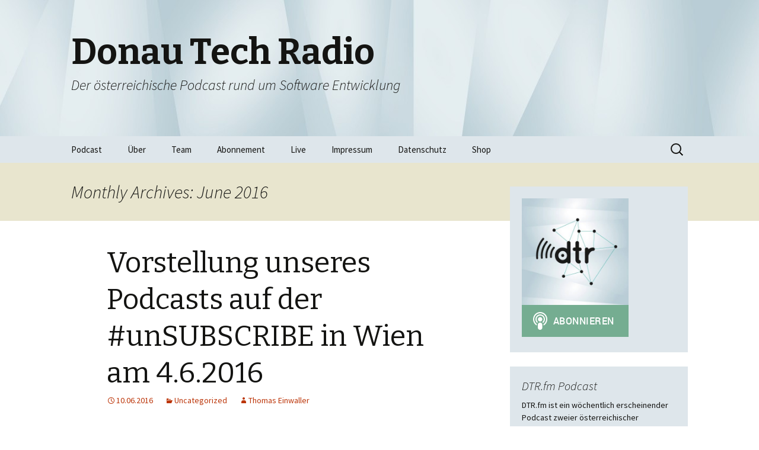

--- FILE ---
content_type: text/html; charset=UTF-8
request_url: https://dtr.fm/2016/06/
body_size: 10798
content:
<!DOCTYPE html>
<!--[if IE 7]>
<html class="ie ie7" lang="en-US">
<![endif]-->
<!--[if IE 8]>
<html class="ie ie8" lang="en-US">
<![endif]-->
<!--[if !(IE 7) & !(IE 8)]><!-->
<html lang="en-US">
<!--<![endif]-->
<head>
	<meta charset="UTF-8">
	<meta name="viewport" content="width=device-width">
	<title>June | 2016 | Donau Tech Radio</title>
	<link rel="profile" href="http://gmpg.org/xfn/11">
	<link rel="pingback" href="https://dtr.fm/xmlrpc.php">
	<!--[if lt IE 9]>
	<script src="https://dtr.fm/wp-content/themes/twentythirteen/js/html5.js"></script>
	<![endif]-->
	<meta name='robots' content='max-image-preview:large' />
<link rel='dns-prefetch' href='//fonts.googleapis.com' />
<link href='https://fonts.gstatic.com' crossorigin rel='preconnect' />
<link rel="alternate" type="application/rss+xml" title="Donau Tech Radio &raquo; Feed" href="https://dtr.fm/feed/" />
<link rel="alternate" type="application/rss+xml" title="Donau Tech Radio &raquo; Comments Feed" href="https://dtr.fm/comments/feed/" />

<link rel="alternate" type="application/rss+xml" title="Podcast Feed: Donau Tech Radio - DTR (m4a)" href="https://dtr.fm/feed/m4a/" />
<link rel="alternate" type="application/rss+xml" title="Podcast Feed: Donau Tech Radio - DTR (mp3)" href="https://dtr.fm/feed/mp3/" />
<style id='wp-img-auto-sizes-contain-inline-css' type='text/css'>
img:is([sizes=auto i],[sizes^="auto," i]){contain-intrinsic-size:3000px 1500px}
/*# sourceURL=wp-img-auto-sizes-contain-inline-css */
</style>
<link rel='stylesheet' id='podlove-frontend-css-css' href='https://dtr.fm/wp-content/plugins/podlove-podcasting-plugin-for-wordpress/css/frontend.css?ver=1.0' type='text/css' media='all' />
<link rel='stylesheet' id='podlove-admin-font-css' href='https://dtr.fm/wp-content/plugins/podlove-podcasting-plugin-for-wordpress/css/admin-font.css?ver=4.3.1' type='text/css' media='all' />
<style id='wp-emoji-styles-inline-css' type='text/css'>

	img.wp-smiley, img.emoji {
		display: inline !important;
		border: none !important;
		box-shadow: none !important;
		height: 1em !important;
		width: 1em !important;
		margin: 0 0.07em !important;
		vertical-align: -0.1em !important;
		background: none !important;
		padding: 0 !important;
	}
/*# sourceURL=wp-emoji-styles-inline-css */
</style>
<style id='wp-block-library-inline-css' type='text/css'>
:root{--wp-block-synced-color:#7a00df;--wp-block-synced-color--rgb:122,0,223;--wp-bound-block-color:var(--wp-block-synced-color);--wp-editor-canvas-background:#ddd;--wp-admin-theme-color:#007cba;--wp-admin-theme-color--rgb:0,124,186;--wp-admin-theme-color-darker-10:#006ba1;--wp-admin-theme-color-darker-10--rgb:0,107,160.5;--wp-admin-theme-color-darker-20:#005a87;--wp-admin-theme-color-darker-20--rgb:0,90,135;--wp-admin-border-width-focus:2px}@media (min-resolution:192dpi){:root{--wp-admin-border-width-focus:1.5px}}.wp-element-button{cursor:pointer}:root .has-very-light-gray-background-color{background-color:#eee}:root .has-very-dark-gray-background-color{background-color:#313131}:root .has-very-light-gray-color{color:#eee}:root .has-very-dark-gray-color{color:#313131}:root .has-vivid-green-cyan-to-vivid-cyan-blue-gradient-background{background:linear-gradient(135deg,#00d084,#0693e3)}:root .has-purple-crush-gradient-background{background:linear-gradient(135deg,#34e2e4,#4721fb 50%,#ab1dfe)}:root .has-hazy-dawn-gradient-background{background:linear-gradient(135deg,#faaca8,#dad0ec)}:root .has-subdued-olive-gradient-background{background:linear-gradient(135deg,#fafae1,#67a671)}:root .has-atomic-cream-gradient-background{background:linear-gradient(135deg,#fdd79a,#004a59)}:root .has-nightshade-gradient-background{background:linear-gradient(135deg,#330968,#31cdcf)}:root .has-midnight-gradient-background{background:linear-gradient(135deg,#020381,#2874fc)}:root{--wp--preset--font-size--normal:16px;--wp--preset--font-size--huge:42px}.has-regular-font-size{font-size:1em}.has-larger-font-size{font-size:2.625em}.has-normal-font-size{font-size:var(--wp--preset--font-size--normal)}.has-huge-font-size{font-size:var(--wp--preset--font-size--huge)}.has-text-align-center{text-align:center}.has-text-align-left{text-align:left}.has-text-align-right{text-align:right}.has-fit-text{white-space:nowrap!important}#end-resizable-editor-section{display:none}.aligncenter{clear:both}.items-justified-left{justify-content:flex-start}.items-justified-center{justify-content:center}.items-justified-right{justify-content:flex-end}.items-justified-space-between{justify-content:space-between}.screen-reader-text{border:0;clip-path:inset(50%);height:1px;margin:-1px;overflow:hidden;padding:0;position:absolute;width:1px;word-wrap:normal!important}.screen-reader-text:focus{background-color:#ddd;clip-path:none;color:#444;display:block;font-size:1em;height:auto;left:5px;line-height:normal;padding:15px 23px 14px;text-decoration:none;top:5px;width:auto;z-index:100000}html :where(.has-border-color){border-style:solid}html :where([style*=border-top-color]){border-top-style:solid}html :where([style*=border-right-color]){border-right-style:solid}html :where([style*=border-bottom-color]){border-bottom-style:solid}html :where([style*=border-left-color]){border-left-style:solid}html :where([style*=border-width]){border-style:solid}html :where([style*=border-top-width]){border-top-style:solid}html :where([style*=border-right-width]){border-right-style:solid}html :where([style*=border-bottom-width]){border-bottom-style:solid}html :where([style*=border-left-width]){border-left-style:solid}html :where(img[class*=wp-image-]){height:auto;max-width:100%}:where(figure){margin:0 0 1em}html :where(.is-position-sticky){--wp-admin--admin-bar--position-offset:var(--wp-admin--admin-bar--height,0px)}@media screen and (max-width:600px){html :where(.is-position-sticky){--wp-admin--admin-bar--position-offset:0px}}

/*# sourceURL=wp-block-library-inline-css */
</style><style id='global-styles-inline-css' type='text/css'>
:root{--wp--preset--aspect-ratio--square: 1;--wp--preset--aspect-ratio--4-3: 4/3;--wp--preset--aspect-ratio--3-4: 3/4;--wp--preset--aspect-ratio--3-2: 3/2;--wp--preset--aspect-ratio--2-3: 2/3;--wp--preset--aspect-ratio--16-9: 16/9;--wp--preset--aspect-ratio--9-16: 9/16;--wp--preset--color--black: #000000;--wp--preset--color--cyan-bluish-gray: #abb8c3;--wp--preset--color--white: #fff;--wp--preset--color--pale-pink: #f78da7;--wp--preset--color--vivid-red: #cf2e2e;--wp--preset--color--luminous-vivid-orange: #ff6900;--wp--preset--color--luminous-vivid-amber: #fcb900;--wp--preset--color--light-green-cyan: #7bdcb5;--wp--preset--color--vivid-green-cyan: #00d084;--wp--preset--color--pale-cyan-blue: #8ed1fc;--wp--preset--color--vivid-cyan-blue: #0693e3;--wp--preset--color--vivid-purple: #9b51e0;--wp--preset--color--dark-gray: #141412;--wp--preset--color--red: #bc360a;--wp--preset--color--medium-orange: #db572f;--wp--preset--color--light-orange: #ea9629;--wp--preset--color--yellow: #fbca3c;--wp--preset--color--dark-brown: #220e10;--wp--preset--color--medium-brown: #722d19;--wp--preset--color--light-brown: #eadaa6;--wp--preset--color--beige: #e8e5ce;--wp--preset--color--off-white: #f7f5e7;--wp--preset--gradient--vivid-cyan-blue-to-vivid-purple: linear-gradient(135deg,rgb(6,147,227) 0%,rgb(155,81,224) 100%);--wp--preset--gradient--light-green-cyan-to-vivid-green-cyan: linear-gradient(135deg,rgb(122,220,180) 0%,rgb(0,208,130) 100%);--wp--preset--gradient--luminous-vivid-amber-to-luminous-vivid-orange: linear-gradient(135deg,rgb(252,185,0) 0%,rgb(255,105,0) 100%);--wp--preset--gradient--luminous-vivid-orange-to-vivid-red: linear-gradient(135deg,rgb(255,105,0) 0%,rgb(207,46,46) 100%);--wp--preset--gradient--very-light-gray-to-cyan-bluish-gray: linear-gradient(135deg,rgb(238,238,238) 0%,rgb(169,184,195) 100%);--wp--preset--gradient--cool-to-warm-spectrum: linear-gradient(135deg,rgb(74,234,220) 0%,rgb(151,120,209) 20%,rgb(207,42,186) 40%,rgb(238,44,130) 60%,rgb(251,105,98) 80%,rgb(254,248,76) 100%);--wp--preset--gradient--blush-light-purple: linear-gradient(135deg,rgb(255,206,236) 0%,rgb(152,150,240) 100%);--wp--preset--gradient--blush-bordeaux: linear-gradient(135deg,rgb(254,205,165) 0%,rgb(254,45,45) 50%,rgb(107,0,62) 100%);--wp--preset--gradient--luminous-dusk: linear-gradient(135deg,rgb(255,203,112) 0%,rgb(199,81,192) 50%,rgb(65,88,208) 100%);--wp--preset--gradient--pale-ocean: linear-gradient(135deg,rgb(255,245,203) 0%,rgb(182,227,212) 50%,rgb(51,167,181) 100%);--wp--preset--gradient--electric-grass: linear-gradient(135deg,rgb(202,248,128) 0%,rgb(113,206,126) 100%);--wp--preset--gradient--midnight: linear-gradient(135deg,rgb(2,3,129) 0%,rgb(40,116,252) 100%);--wp--preset--font-size--small: 13px;--wp--preset--font-size--medium: 20px;--wp--preset--font-size--large: 36px;--wp--preset--font-size--x-large: 42px;--wp--preset--spacing--20: 0.44rem;--wp--preset--spacing--30: 0.67rem;--wp--preset--spacing--40: 1rem;--wp--preset--spacing--50: 1.5rem;--wp--preset--spacing--60: 2.25rem;--wp--preset--spacing--70: 3.38rem;--wp--preset--spacing--80: 5.06rem;--wp--preset--shadow--natural: 6px 6px 9px rgba(0, 0, 0, 0.2);--wp--preset--shadow--deep: 12px 12px 50px rgba(0, 0, 0, 0.4);--wp--preset--shadow--sharp: 6px 6px 0px rgba(0, 0, 0, 0.2);--wp--preset--shadow--outlined: 6px 6px 0px -3px rgb(255, 255, 255), 6px 6px rgb(0, 0, 0);--wp--preset--shadow--crisp: 6px 6px 0px rgb(0, 0, 0);}:where(.is-layout-flex){gap: 0.5em;}:where(.is-layout-grid){gap: 0.5em;}body .is-layout-flex{display: flex;}.is-layout-flex{flex-wrap: wrap;align-items: center;}.is-layout-flex > :is(*, div){margin: 0;}body .is-layout-grid{display: grid;}.is-layout-grid > :is(*, div){margin: 0;}:where(.wp-block-columns.is-layout-flex){gap: 2em;}:where(.wp-block-columns.is-layout-grid){gap: 2em;}:where(.wp-block-post-template.is-layout-flex){gap: 1.25em;}:where(.wp-block-post-template.is-layout-grid){gap: 1.25em;}.has-black-color{color: var(--wp--preset--color--black) !important;}.has-cyan-bluish-gray-color{color: var(--wp--preset--color--cyan-bluish-gray) !important;}.has-white-color{color: var(--wp--preset--color--white) !important;}.has-pale-pink-color{color: var(--wp--preset--color--pale-pink) !important;}.has-vivid-red-color{color: var(--wp--preset--color--vivid-red) !important;}.has-luminous-vivid-orange-color{color: var(--wp--preset--color--luminous-vivid-orange) !important;}.has-luminous-vivid-amber-color{color: var(--wp--preset--color--luminous-vivid-amber) !important;}.has-light-green-cyan-color{color: var(--wp--preset--color--light-green-cyan) !important;}.has-vivid-green-cyan-color{color: var(--wp--preset--color--vivid-green-cyan) !important;}.has-pale-cyan-blue-color{color: var(--wp--preset--color--pale-cyan-blue) !important;}.has-vivid-cyan-blue-color{color: var(--wp--preset--color--vivid-cyan-blue) !important;}.has-vivid-purple-color{color: var(--wp--preset--color--vivid-purple) !important;}.has-black-background-color{background-color: var(--wp--preset--color--black) !important;}.has-cyan-bluish-gray-background-color{background-color: var(--wp--preset--color--cyan-bluish-gray) !important;}.has-white-background-color{background-color: var(--wp--preset--color--white) !important;}.has-pale-pink-background-color{background-color: var(--wp--preset--color--pale-pink) !important;}.has-vivid-red-background-color{background-color: var(--wp--preset--color--vivid-red) !important;}.has-luminous-vivid-orange-background-color{background-color: var(--wp--preset--color--luminous-vivid-orange) !important;}.has-luminous-vivid-amber-background-color{background-color: var(--wp--preset--color--luminous-vivid-amber) !important;}.has-light-green-cyan-background-color{background-color: var(--wp--preset--color--light-green-cyan) !important;}.has-vivid-green-cyan-background-color{background-color: var(--wp--preset--color--vivid-green-cyan) !important;}.has-pale-cyan-blue-background-color{background-color: var(--wp--preset--color--pale-cyan-blue) !important;}.has-vivid-cyan-blue-background-color{background-color: var(--wp--preset--color--vivid-cyan-blue) !important;}.has-vivid-purple-background-color{background-color: var(--wp--preset--color--vivid-purple) !important;}.has-black-border-color{border-color: var(--wp--preset--color--black) !important;}.has-cyan-bluish-gray-border-color{border-color: var(--wp--preset--color--cyan-bluish-gray) !important;}.has-white-border-color{border-color: var(--wp--preset--color--white) !important;}.has-pale-pink-border-color{border-color: var(--wp--preset--color--pale-pink) !important;}.has-vivid-red-border-color{border-color: var(--wp--preset--color--vivid-red) !important;}.has-luminous-vivid-orange-border-color{border-color: var(--wp--preset--color--luminous-vivid-orange) !important;}.has-luminous-vivid-amber-border-color{border-color: var(--wp--preset--color--luminous-vivid-amber) !important;}.has-light-green-cyan-border-color{border-color: var(--wp--preset--color--light-green-cyan) !important;}.has-vivid-green-cyan-border-color{border-color: var(--wp--preset--color--vivid-green-cyan) !important;}.has-pale-cyan-blue-border-color{border-color: var(--wp--preset--color--pale-cyan-blue) !important;}.has-vivid-cyan-blue-border-color{border-color: var(--wp--preset--color--vivid-cyan-blue) !important;}.has-vivid-purple-border-color{border-color: var(--wp--preset--color--vivid-purple) !important;}.has-vivid-cyan-blue-to-vivid-purple-gradient-background{background: var(--wp--preset--gradient--vivid-cyan-blue-to-vivid-purple) !important;}.has-light-green-cyan-to-vivid-green-cyan-gradient-background{background: var(--wp--preset--gradient--light-green-cyan-to-vivid-green-cyan) !important;}.has-luminous-vivid-amber-to-luminous-vivid-orange-gradient-background{background: var(--wp--preset--gradient--luminous-vivid-amber-to-luminous-vivid-orange) !important;}.has-luminous-vivid-orange-to-vivid-red-gradient-background{background: var(--wp--preset--gradient--luminous-vivid-orange-to-vivid-red) !important;}.has-very-light-gray-to-cyan-bluish-gray-gradient-background{background: var(--wp--preset--gradient--very-light-gray-to-cyan-bluish-gray) !important;}.has-cool-to-warm-spectrum-gradient-background{background: var(--wp--preset--gradient--cool-to-warm-spectrum) !important;}.has-blush-light-purple-gradient-background{background: var(--wp--preset--gradient--blush-light-purple) !important;}.has-blush-bordeaux-gradient-background{background: var(--wp--preset--gradient--blush-bordeaux) !important;}.has-luminous-dusk-gradient-background{background: var(--wp--preset--gradient--luminous-dusk) !important;}.has-pale-ocean-gradient-background{background: var(--wp--preset--gradient--pale-ocean) !important;}.has-electric-grass-gradient-background{background: var(--wp--preset--gradient--electric-grass) !important;}.has-midnight-gradient-background{background: var(--wp--preset--gradient--midnight) !important;}.has-small-font-size{font-size: var(--wp--preset--font-size--small) !important;}.has-medium-font-size{font-size: var(--wp--preset--font-size--medium) !important;}.has-large-font-size{font-size: var(--wp--preset--font-size--large) !important;}.has-x-large-font-size{font-size: var(--wp--preset--font-size--x-large) !important;}
/*# sourceURL=global-styles-inline-css */
</style>

<style id='classic-theme-styles-inline-css' type='text/css'>
/*! This file is auto-generated */
.wp-block-button__link{color:#fff;background-color:#32373c;border-radius:9999px;box-shadow:none;text-decoration:none;padding:calc(.667em + 2px) calc(1.333em + 2px);font-size:1.125em}.wp-block-file__button{background:#32373c;color:#fff;text-decoration:none}
/*# sourceURL=/wp-includes/css/classic-themes.min.css */
</style>
<link rel='stylesheet' id='twentythirteen-fonts-css' href='https://fonts.googleapis.com/css?family=Source+Sans+Pro%3A300%2C400%2C700%2C300italic%2C400italic%2C700italic%7CBitter%3A400%2C700&#038;subset=latin%2Clatin-ext' type='text/css' media='all' />
<link rel='stylesheet' id='genericons-css' href='https://dtr.fm/wp-content/themes/twentythirteen/genericons/genericons.css?ver=3.0.3' type='text/css' media='all' />
<link rel='stylesheet' id='twentythirteen-style-css' href='https://dtr.fm/wp-content/themes/dtrfm/style.css?ver=2013-07-18' type='text/css' media='all' />
<link rel='stylesheet' id='twentythirteen-block-style-css' href='https://dtr.fm/wp-content/themes/twentythirteen/css/blocks.css?ver=2018-12-30' type='text/css' media='all' />
<script type="text/javascript" src="https://dtr.fm/wp-content/plugins/podlove-web-player/web-player/embed.js?ver=5.9.1" id="podlove-web-player-player-js"></script>
<script type="text/javascript" src="https://dtr.fm/wp-content/plugins/podlove-web-player/js/cache.js?ver=5.9.1" id="podlove-web-player-player-cache-js"></script>
<script type="text/javascript" src="https://dtr.fm/wp-includes/js/jquery/jquery.min.js?ver=3.7.1" id="jquery-core-js"></script>
<script type="text/javascript" src="https://dtr.fm/wp-includes/js/jquery/jquery-migrate.min.js?ver=3.4.1" id="jquery-migrate-js"></script>
<link rel="https://api.w.org/" href="https://dtr.fm/wp-json/" /><link rel="EditURI" type="application/rsd+xml" title="RSD" href="https://dtr.fm/xmlrpc.php?rsd" />
<meta name="generator" content="WordPress 6.9" />
<noscript><img style='display:none;' width='1' height='1' src='/frontends/nsc_gabt/yo.gif'\></noscript><style type="text/css">.recentcomments a{display:inline !important;padding:0 !important;margin:0 !important;}</style>	<style type="text/css" id="twentythirteen-header-css">
		.site-header {
		background: url(https://dtr.fm/wp-content/uploads/2018/06/cropped-header_bg.jpg) no-repeat scroll top;
		background-size: 1600px auto;
	}
	@media (max-width: 767px) {
		.site-header {
			background-size: 768px auto;
		}
	}
	@media (max-width: 359px) {
		.site-header {
			background-size: 360px auto;
		}
	}
			</style>
	</head>

<body class="archive date wp-embed-responsive wp-theme-twentythirteen wp-child-theme-dtrfm sidebar">
		<div id="page" class="hfeed site">
		<header id="masthead" class="site-header" role="banner">
			<a class="home-link" href="https://dtr.fm/" title="Donau Tech Radio" rel="home">
				<h1 class="site-title">Donau Tech Radio</h1>
				<h2 class="site-description">Der österreichische Podcast rund um Software Entwicklung</h2>
			</a>

			<div id="navbar" class="navbar">
				<nav id="site-navigation" class="navigation main-navigation" role="navigation">
					<button class="menu-toggle">Menu</button>
					<a class="screen-reader-text skip-link" href="#content" title="Skip to content">Skip to content</a>
					<div class="menu-menu-1-container"><ul id="primary-menu" class="nav-menu"><li id="menu-item-37" class="menu-item menu-item-type-custom menu-item-object-custom menu-item-home menu-item-37"><a href="https://dtr.fm/">Podcast</a></li>
<li id="menu-item-41" class="menu-item menu-item-type-post_type menu-item-object-page menu-item-41"><a href="https://dtr.fm/wassolldas/">Über</a></li>
<li id="menu-item-36" class="menu-item menu-item-type-post_type menu-item-object-page menu-item-36"><a href="https://dtr.fm/team/">Team</a></li>
<li id="menu-item-142" class="menu-item menu-item-type-post_type menu-item-object-page menu-item-142"><a href="https://dtr.fm/abonnieren/">Abonnement</a></li>
<li id="menu-item-755" class="menu-item menu-item-type-post_type menu-item-object-page menu-item-755"><a href="https://dtr.fm/live/">Live</a></li>
<li id="menu-item-1340" class="menu-item menu-item-type-post_type menu-item-object-page menu-item-1340"><a href="https://dtr.fm/impressum/">Impressum</a></li>
<li id="menu-item-1347" class="menu-item menu-item-type-post_type menu-item-object-page menu-item-privacy-policy menu-item-1347"><a rel="privacy-policy" href="https://dtr.fm/datenschutz/">Datenschutz</a></li>
<li id="menu-item-2277" class="menu-item menu-item-type-custom menu-item-object-custom menu-item-2277"><a href="https://dtrfm.myspreadshop.at/">Shop</a></li>
</ul></div>					<form role="search" method="get" class="search-form" action="https://dtr.fm/">
				<label>
					<span class="screen-reader-text">Search for:</span>
					<input type="search" class="search-field" placeholder="Search &hellip;" value="" name="s" />
				</label>
				<input type="submit" class="search-submit" value="Search" />
			</form>				</nav><!-- #site-navigation -->
			</div><!-- #navbar -->
		</header><!-- #masthead -->

		<div id="main" class="site-main">

	<div id="primary" class="content-area">
		<div id="content" class="site-content" role="main">

					<header class="archive-header">
				<h1 class="archive-title">
				Monthly Archives: June 2016				</h1>
			</header><!-- .archive-header -->

										
<article id="post-738" class="post-738 post type-post status-publish format-standard hentry category-uncategorized">
	<header class="entry-header">
		
				<h1 class="entry-title">
			<a href="https://dtr.fm/vorstellung-unseres-podcasts-auf-der-unsubscribe-in-wien-am-4-6-2016/" rel="bookmark">Vorstellung unseres Podcasts auf der #unSUBSCRIBE in Wien am 4.6.2016</a>
		</h1>
		
		<div class="entry-meta">
			<span class="date"><a href="https://dtr.fm/vorstellung-unseres-podcasts-auf-der-unsubscribe-in-wien-am-4-6-2016/" title="Permalink to Vorstellung unseres Podcasts auf der #unSUBSCRIBE in Wien am 4.6.2016" rel="bookmark"><time class="entry-date" datetime="2016-06-10T09:41:20+01:00">10.06.2016</time></a></span><span class="categories-links"><a href="https://dtr.fm/category/uncategorized/" rel="category tag">Uncategorized</a></span><span class="author vcard"><a class="url fn n" href="https://dtr.fm/author/tom/" title="View all posts by Thomas Einwaller" rel="author">Thomas Einwaller</a></span>					</div><!-- .entry-meta -->
	</header><!-- .entry-header -->

		<div class="entry-content">
		<p>Dieses kurze Video gibt auch einen ganz guten Überblick darüber worum es beim Donau Tech Radio geht:</p>
<p><iframe width="640" height="360" src="https://www.youtube.com/embed/XNbrJDoElZY?rel=0" frameborder="0" allowfullscreen></iframe></p>
	</div><!-- .entry-content -->
	
	<footer class="entry-meta">
					<div class="comments-link">
				<a href="https://dtr.fm/vorstellung-unseres-podcasts-auf-der-unsubscribe-in-wien-am-4-6-2016/#respond"><span class="leave-reply">Leave a comment</span></a>			</div><!-- .comments-link -->
		
			</footer><!-- .entry-meta -->
</article><!-- #post -->
							
<article id="post-728" class="post-728 post type-post status-publish format-standard hentry category-uncategorized">
	<header class="entry-header">
		
				<h1 class="entry-title">
			<a href="https://dtr.fm/donau-tech-radio-neu-entdeckt/" rel="bookmark">Donau Tech Radio neu entdeckt?</a>
		</h1>
		
		<div class="entry-meta">
			<span class="date"><a href="https://dtr.fm/donau-tech-radio-neu-entdeckt/" title="Permalink to Donau Tech Radio neu entdeckt?" rel="bookmark"><time class="entry-date" datetime="2016-06-05T20:59:05+01:00">05.06.2016</time></a></span><span class="categories-links"><a href="https://dtr.fm/category/uncategorized/" rel="category tag">Uncategorized</a></span><span class="author vcard"><a class="url fn n" href="https://dtr.fm/author/tom/" title="View all posts by Thomas Einwaller" rel="author">Thomas Einwaller</a></span>					</div><!-- .entry-meta -->
	</header><!-- .entry-header -->

		<div class="entry-content">
		<p>Nachdem ich uns gestern auf der <a href="http://www.meetup.com/Podcasting-Meetup-Osterreich/events/231101637/">#unSUBSCRIBE</a> vorstellen durfte und wir heute vermehrt mitbekommen dass wir neue Hörer haben, möchte ich kurz ein paar Episoden für Donau-Tech-Radio-Neulinge empfehlen.</p>
<p>Wenn ich lese, dass einige den Podcast von ganz vorne, also von <a href="https://dtr.fm/erste-episode/">Episode 1</a> starten, dann erschreck ich ein bisschen, weil wir damals einfach Qualitätsmässig noch nicht dort waren wo wir heute sind (tontechnisch und inhaltlich). Auf der anderen Seite ehrt und freut es mich natürlich wenn sich Leute die ganzen, bereits erzeugte Episoden reinziehen und sie dadurch wieder einen Mehrwert haben.</p>
<p>Trotzdem möchte ich aber auf jeden Fall jeden bitten, der sich neu mit uns anfreundet, auch gleich mal in eine aktuelle Episode reinzuhören um den Unterschied zu fühlen.</p>
<p>Von den Inhalten her möchte ich gerne ein paar Spezialepisoden hervorheben, bei denen wir zu einem Thema in die Tiefe gegangen sind und die bei den Hörern vom Feedback her auch immer sehr gut angekommen sind:</p>
<ul>
<li><a href="https://dtr.fm/episode-10-android/">Episode 10 – Android</a></li>
<li><a href="https://dtr.fm/episode-15-konsolenhacking/">Episode 15 – Konsolenhacking</a></li>
<li><a href="https://dtr.fm/episode-19-ios-entwicklung/">Episode 19 – iOS Entwicklung</a></li>
<li><a href="https://dtr.fm/episode-43-power-speed/">Episode 43 – power SPEED</a></li>
<li><a href="https://dtr.fm/episode-53-docker/">Episode 53 – Docker</a></li>
<li><a href="https://dtr.fm/episode-69-evernote/">Episode 69 – Evernote</a></li>
</ul>
<p>Die Weihnachtsepisoden sind immer etwas persönlicher und geben einen Einblick darüber wo wir herkommen und wer wir sind:</p>
<ul>
<li><a href="https://dtr.fm/episode-12-weihnachtsausgabe/">Episode 12 – Weihnachtsausgabe</a></li>
<li><a href="https://dtr.fm/episode-36-weihnachtsepisode/">Episode 36 – Weihnachtsepisode</a></li>
<li><a href="https://dtr.fm/episode-72-weihnachtsepisode-2015/">Episode 72 – Weihnachtsepisode 2015</a></li>
</ul>
<p>Aber ganz egal wo ihr anfangt, wir freuen uns auf jeden über jeden neuen Hörer!</p>
	</div><!-- .entry-content -->
	
	<footer class="entry-meta">
					<div class="comments-link">
				<a href="https://dtr.fm/donau-tech-radio-neu-entdeckt/#respond"><span class="leave-reply">Leave a comment</span></a>			</div><!-- .comments-link -->
		
			</footer><!-- .entry-meta -->
</article><!-- #post -->
							
<article id="post-720" class="post-720 post type-post status-publish format-standard hentry category-uncategorized">
	<header class="entry-header">
		
				<h1 class="entry-title">
			<a href="https://dtr.fm/slack-einladungen/" rel="bookmark">Slack Einladungen</a>
		</h1>
		
		<div class="entry-meta">
			<span class="date"><a href="https://dtr.fm/slack-einladungen/" title="Permalink to Slack Einladungen" rel="bookmark"><time class="entry-date" datetime="2016-06-02T16:48:37+01:00">02.06.2016</time></a></span><span class="categories-links"><a href="https://dtr.fm/category/uncategorized/" rel="category tag">Uncategorized</a></span><span class="author vcard"><a class="url fn n" href="https://dtr.fm/author/tom/" title="View all posts by Thomas Einwaller" rel="author">Thomas Einwaller</a></span>					</div><!-- .entry-meta -->
	</header><!-- .entry-header -->

		<div class="entry-content">
		<p>Wie bereits angekündigt laden wir unsere Hörer in unsere Slack Community um in Zukunft einen noch direkteren Kommunikationskanal mit euch zu haben. Währen unseren Live Sendungen wird das der beste Kanal sein um mit uns Kontakt aufzunehmen:</p>
<p>Entweder direkt auf <a href="http://slack.dtr.fm">http://slack.dtr.fm</a> gehen oder über den Banner anmelden:</p>
<p><script src="http://slack.dtr.fm/slackin.js?large" async="" defer="defer"></script></p>
	</div><!-- .entry-content -->
	
	<footer class="entry-meta">
					<div class="comments-link">
				<a href="https://dtr.fm/slack-einladungen/#comments">View all 2 comments</a>			</div><!-- .comments-link -->
		
			</footer><!-- .entry-meta -->
</article><!-- #post -->
			
			
		
		</div><!-- #content -->
	</div><!-- #primary -->

	<div id="tertiary" class="sidebar-container" role="complementary">
		<div class="sidebar-inner">
			<div class="widget-area">
				<aside id="podlove_subscribe_button_widget-2" class="widget widget_podlove_subscribe_button_widget">
<script>window.podcastData972f50cb1b53f4 = {"title":"Donau Tech Radio - DTR","subtitle":"Der \u00f6sterreichische Podcast rund um Software Entwicklung","description":"Thomas Einwaller und Andr\u00e9 Steingre\u00df sprechen \u00fcber Software Entwicklung und alles was dazu geh\u00f6rt. DTR besch\u00e4ftigt sich aber auch mit Gadgets, News aus dem Tech-Bereich und allem drumherum.","cover":"https:\/\/dtr.fm\/podlove\/image\/68747470733a2f2f6474722e666d2f77702d636f6e74656e742f75706c6f6164732f323031342f31312f6474722d6c6f676f2d626967312e6a7067\/400\/0\/0\/donau-tech-radio-dtr","feeds":[{"type":"audio","format":"aac","url":"https:\/\/dtr.fm\/feed\/m4a\/","variant":"high","directory-url-itunes":"https:\/\/podcasts.apple.com\/podcast\/id710904862"},{"type":"audio","format":"mp3","url":"https:\/\/dtr.fm\/feed\/mp3\/","variant":"high","directory-url-itunes":"https:\/\/podcasts.apple.com\/podcast\/id710904862"}]};</script>
<script class="podlove-subscribe-button" src="https://cdn.podlove.org/subscribe-button/javascripts/app.js" data-json-data="podcastData972f50cb1b53f4" data-language="de" data-size="big" data-format="cover" data-style="filled" data-color="#75ad91"> </script>
<script>
if (typeof SubscribeButton == 'undefined') {

    document.write(unescape("%3Cscript class=\"podlove-subscribe-button\" src=\"https://dtr.fm/wp-content/plugins/podlove-podcasting-plugin-for-wordpress/lib/modules/subscribe_button/dist/javascripts/app.js\" data-json-data=\"podcastData972f50cb1b53f4\" data-language=\"de\" data-size=\"big\" data-format=\"cover\" data-style=\"filled\" data-color=\"#75ad91\"> %3E%3C/script%3E"));

    // hide uninitialized button
    window.setTimeout(function() {
        iframes = document.querySelectorAll('.podlove-subscribe-button-iframe')
        for (i = 0; i < iframes.length; ++i) {
            if (!iframes[i].style.width && !iframes[i].style.height) {
                iframes[i].style.display = 'none';
            }
        }
    }, 5000);

}
</script></aside><aside id="text-2" class="widget widget_text"><h3 class="widget-title">DTR.fm Podcast</h3>			<div class="textwidget">DTR.fm ist ein wöchentlich erscheinender Podcast zweier österreichischer Entwickler und dreht sich um Software-Entwicklung aber auch allen anderen technischen Themen die die Moderatoren aktuell beschäftigen oder interessant finden.
<br><br>
Email: <a href="mailto:info@dtr.fm">info@dtr.fm</a>
<br><br>
Mit <a href="https://www.twitter.com/tompson/">Thomas Einwaller</a> und <a href="https://www.twitter.com/asteingr/">André Steingreß</a>.
<br><br>
<div style="text-align: left;">
<a href="https://twitter.com/dtrfm" class="twitter-follow-button" data-show-count="true">Follow @dtrfm</a><br>
<script>!function(d,s,id){var js,fjs=d.getElementsByTagName(s)[0],p=/^http:/.test(d.location)?'http':'https';if(!d.getElementById(id)){js=d.createElement(s);js.id=id;js.src=p+'://platform.twitter.com/widgets.js';fjs.parentNode.insertBefore(js,fjs);}}(document, 'script', 'twitter-wjs');</script>

<script>(function(d,s,id){var js,fjs=d.getElementsByTagName(s)[0];if(!d.getElementById(id)){js=d.createElement(s);js.id=id;js.src='//d2zh9g63fcvyrq.cloudfront.net/adn.js';fjs.parentNode.insertBefore(js,fjs);}}(document, 'script', 'adn-button-js'));</script>
</div>
</div>
		</aside><aside id="text-3" class="widget widget_text">			<div class="textwidget"><a href="http://ultraschall.wikigeeks.de/"><img src="https://dtr.fm/wp-content/uploads/2015/01/Ultraschall-Webbanner.png" /></a></div>
		</aside><aside id="search-3" class="widget widget_search"><h3 class="widget-title">Suche auf DTR.fm</h3><form role="search" method="get" class="search-form" action="https://dtr.fm/">
				<label>
					<span class="screen-reader-text">Search for:</span>
					<input type="search" class="search-field" placeholder="Search &hellip;" value="" name="s" />
				</label>
				<input type="submit" class="search-submit" value="Search" />
			</form></aside><aside id="recent-comments-3" class="widget widget_recent_comments"><h3 class="widget-title">Letzte Kommentare</h3><ul id="recentcomments"><li class="recentcomments"><span class="comment-author-link">Markus</span> on <a href="https://dtr.fm/code-migration-mit-ai-docker-compose-in-spring-boot-primeagen/#comment-684751">DTR287 Code Migration mit AI, Docker Compose in Spring Boot, Primeagen</a></li><li class="recentcomments"><span class="comment-author-link">Jannso</span> on <a href="https://dtr.fm/bildschirmzeit-esp32-homekey-neuer-job-apple-tv-serien/#comment-675107">DTR284 Bildschirmzeit, ESP32 & HomeKey,  neuer Job, Apple TV Serien</a></li><li class="recentcomments"><span class="comment-author-link">Klaus</span> on <a href="https://dtr.fm/unifi-intercom-metaquest-3s-echo-spot-38c3/#comment-670509">DTR283 UniFi Intercom, MetaQuest 3S, Echo Spot, 38c3</a></li><li class="recentcomments"><span class="comment-author-link"><a href="https://www.mind-pc.de/" class="url" rel="ugc external nofollow">Michael</a></span> on <a href="https://dtr.fm/apple-gigabit-intellij-idea-conf-dune-2/#comment-596578">DTR270 Apple, Gigabit, IntelliJ IDEA Conf, Dune 2</a></li><li class="recentcomments"><span class="comment-author-link">Thomas Einwaller</span> on <a href="https://dtr.fm/saastock-dublin-arc-browser-apple-music/#comment-590886">DTR263 SaaStock Dublin,  Arc Browser, Apple Music</a></li></ul></aside>			</div><!-- .widget-area -->
		</div><!-- .sidebar-inner -->
	</div><!-- #tertiary -->

		</div><!-- #main -->
		<footer id="colophon" class="site-footer" role="contentinfo">
				<div id="secondary" class="sidebar-container" role="complementary">
		<div class="widget-area">
			<aside id="search-2" class="widget widget_search"><form role="search" method="get" class="search-form" action="https://dtr.fm/">
				<label>
					<span class="screen-reader-text">Search for:</span>
					<input type="search" class="search-field" placeholder="Search &hellip;" value="" name="s" />
				</label>
				<input type="submit" class="search-submit" value="Search" />
			</form></aside>
		<aside id="recent-posts-2" class="widget widget_recent_entries">
		<h3 class="widget-title">Recent Posts</h3>
		<ul>
											<li>
					<a href="https://dtr.fm/dtr-subscribe8-tag-2/">DTR @ #Subscribe8, Tag 2</a>
									</li>
											<li>
					<a href="https://dtr.fm/dtr-subscribe8-tag-1/">DTR @ #Subscribe8, Tag 1</a>
									</li>
											<li>
					<a href="https://dtr.fm/vorstellung-unseres-podcasts-auf-der-unsubscribe-in-wien-am-4-6-2016/">Vorstellung unseres Podcasts auf der #unSUBSCRIBE in Wien am 4.6.2016</a>
									</li>
											<li>
					<a href="https://dtr.fm/donau-tech-radio-neu-entdeckt/">Donau Tech Radio neu entdeckt?</a>
									</li>
											<li>
					<a href="https://dtr.fm/slack-einladungen/">Slack Einladungen</a>
									</li>
					</ul>

		</aside><aside id="recent-comments-2" class="widget widget_recent_comments"><h3 class="widget-title">Recent Comments</h3><ul id="recentcomments-2"><li class="recentcomments"><span class="comment-author-link">Markus</span> on <a href="https://dtr.fm/code-migration-mit-ai-docker-compose-in-spring-boot-primeagen/#comment-684751">DTR287 Code Migration mit AI, Docker Compose in Spring Boot, Primeagen</a></li><li class="recentcomments"><span class="comment-author-link">Jannso</span> on <a href="https://dtr.fm/bildschirmzeit-esp32-homekey-neuer-job-apple-tv-serien/#comment-675107">DTR284 Bildschirmzeit, ESP32 & HomeKey,  neuer Job, Apple TV Serien</a></li><li class="recentcomments"><span class="comment-author-link">Klaus</span> on <a href="https://dtr.fm/unifi-intercom-metaquest-3s-echo-spot-38c3/#comment-670509">DTR283 UniFi Intercom, MetaQuest 3S, Echo Spot, 38c3</a></li><li class="recentcomments"><span class="comment-author-link"><a href="https://www.mind-pc.de/" class="url" rel="ugc external nofollow">Michael</a></span> on <a href="https://dtr.fm/apple-gigabit-intellij-idea-conf-dune-2/#comment-596578">DTR270 Apple, Gigabit, IntelliJ IDEA Conf, Dune 2</a></li><li class="recentcomments"><span class="comment-author-link">Thomas Einwaller</span> on <a href="https://dtr.fm/saastock-dublin-arc-browser-apple-music/#comment-590886">DTR263 SaaStock Dublin,  Arc Browser, Apple Music</a></li></ul></aside><aside id="archives-2" class="widget widget_archive"><h3 class="widget-title">Archives</h3>
			<ul>
					<li><a href='https://dtr.fm/2016/10/'>October 2016</a></li>
	<li><a href='https://dtr.fm/2016/06/' aria-current="page">June 2016</a></li>
	<li><a href='https://dtr.fm/2016/02/'>February 2016</a></li>
	<li><a href='https://dtr.fm/2016/01/'>January 2016</a></li>
	<li><a href='https://dtr.fm/2015/07/'>July 2015</a></li>
	<li><a href='https://dtr.fm/2014/05/'>May 2014</a></li>
	<li><a href='https://dtr.fm/2013/09/'>September 2013</a></li>
			</ul>

			</aside><aside id="categories-2" class="widget widget_categories"><h3 class="widget-title">Categories</h3>
			<ul>
					<li class="cat-item cat-item-1"><a href="https://dtr.fm/category/uncategorized/">Uncategorized</a>
</li>
			</ul>

			</aside><aside id="meta-2" class="widget widget_meta"><h3 class="widget-title">Meta</h3>
		<ul>
						<li><a href="https://dtr.fm/wp-login.php">Log in</a></li>
			<li><a href="https://dtr.fm/feed/">Entries feed</a></li>
			<li><a href="https://dtr.fm/comments/feed/">Comments feed</a></li>

			<li><a href="https://wordpress.org/">WordPress.org</a></li>
		</ul>

		</aside>		</div><!-- .widget-area -->
	</div><!-- #secondary -->

			<div class="site-info">
								<a class="privacy-policy-link" href="https://dtr.fm/datenschutz/" rel="privacy-policy">Datenschutz</a><span role="separator" aria-hidden="true"></span>				<a href="https://wordpress.org/" class="imprint">
					Proudly powered by WordPress				</a>
			</div><!-- .site-info -->
		</footer><!-- #colophon -->
	</div><!-- #page -->

	<script type="speculationrules">
{"prefetch":[{"source":"document","where":{"and":[{"href_matches":"/*"},{"not":{"href_matches":["/wp-*.php","/wp-admin/*","/wp-content/uploads/*","/wp-content/*","/wp-content/plugins/*","/wp-content/themes/dtrfm/*","/wp-content/themes/twentythirteen/*","/*\\?(.+)"]}},{"not":{"selector_matches":"a[rel~=\"nofollow\"]"}},{"not":{"selector_matches":".no-prefetch, .no-prefetch a"}}]},"eagerness":"conservative"}]}
</script>
<script type="text/javascript" src="https://dtr.fm/wp-includes/js/imagesloaded.min.js?ver=5.0.0" id="imagesloaded-js"></script>
<script type="text/javascript" src="https://dtr.fm/wp-includes/js/masonry.min.js?ver=4.2.2" id="masonry-js"></script>
<script type="text/javascript" src="https://dtr.fm/wp-includes/js/jquery/jquery.masonry.min.js?ver=3.1.2b" id="jquery-masonry-js"></script>
<script type="text/javascript" src="https://dtr.fm/wp-content/themes/twentythirteen/js/functions.js?ver=20160717" id="twentythirteen-script-js"></script>
<script id="wp-emoji-settings" type="application/json">
{"baseUrl":"https://s.w.org/images/core/emoji/17.0.2/72x72/","ext":".png","svgUrl":"https://s.w.org/images/core/emoji/17.0.2/svg/","svgExt":".svg","source":{"concatemoji":"https://dtr.fm/wp-includes/js/wp-emoji-release.min.js?ver=6.9"}}
</script>
<script type="module">
/* <![CDATA[ */
/*! This file is auto-generated */
const a=JSON.parse(document.getElementById("wp-emoji-settings").textContent),o=(window._wpemojiSettings=a,"wpEmojiSettingsSupports"),s=["flag","emoji"];function i(e){try{var t={supportTests:e,timestamp:(new Date).valueOf()};sessionStorage.setItem(o,JSON.stringify(t))}catch(e){}}function c(e,t,n){e.clearRect(0,0,e.canvas.width,e.canvas.height),e.fillText(t,0,0);t=new Uint32Array(e.getImageData(0,0,e.canvas.width,e.canvas.height).data);e.clearRect(0,0,e.canvas.width,e.canvas.height),e.fillText(n,0,0);const a=new Uint32Array(e.getImageData(0,0,e.canvas.width,e.canvas.height).data);return t.every((e,t)=>e===a[t])}function p(e,t){e.clearRect(0,0,e.canvas.width,e.canvas.height),e.fillText(t,0,0);var n=e.getImageData(16,16,1,1);for(let e=0;e<n.data.length;e++)if(0!==n.data[e])return!1;return!0}function u(e,t,n,a){switch(t){case"flag":return n(e,"\ud83c\udff3\ufe0f\u200d\u26a7\ufe0f","\ud83c\udff3\ufe0f\u200b\u26a7\ufe0f")?!1:!n(e,"\ud83c\udde8\ud83c\uddf6","\ud83c\udde8\u200b\ud83c\uddf6")&&!n(e,"\ud83c\udff4\udb40\udc67\udb40\udc62\udb40\udc65\udb40\udc6e\udb40\udc67\udb40\udc7f","\ud83c\udff4\u200b\udb40\udc67\u200b\udb40\udc62\u200b\udb40\udc65\u200b\udb40\udc6e\u200b\udb40\udc67\u200b\udb40\udc7f");case"emoji":return!a(e,"\ud83e\u1fac8")}return!1}function f(e,t,n,a){let r;const o=(r="undefined"!=typeof WorkerGlobalScope&&self instanceof WorkerGlobalScope?new OffscreenCanvas(300,150):document.createElement("canvas")).getContext("2d",{willReadFrequently:!0}),s=(o.textBaseline="top",o.font="600 32px Arial",{});return e.forEach(e=>{s[e]=t(o,e,n,a)}),s}function r(e){var t=document.createElement("script");t.src=e,t.defer=!0,document.head.appendChild(t)}a.supports={everything:!0,everythingExceptFlag:!0},new Promise(t=>{let n=function(){try{var e=JSON.parse(sessionStorage.getItem(o));if("object"==typeof e&&"number"==typeof e.timestamp&&(new Date).valueOf()<e.timestamp+604800&&"object"==typeof e.supportTests)return e.supportTests}catch(e){}return null}();if(!n){if("undefined"!=typeof Worker&&"undefined"!=typeof OffscreenCanvas&&"undefined"!=typeof URL&&URL.createObjectURL&&"undefined"!=typeof Blob)try{var e="postMessage("+f.toString()+"("+[JSON.stringify(s),u.toString(),c.toString(),p.toString()].join(",")+"));",a=new Blob([e],{type:"text/javascript"});const r=new Worker(URL.createObjectURL(a),{name:"wpTestEmojiSupports"});return void(r.onmessage=e=>{i(n=e.data),r.terminate(),t(n)})}catch(e){}i(n=f(s,u,c,p))}t(n)}).then(e=>{for(const n in e)a.supports[n]=e[n],a.supports.everything=a.supports.everything&&a.supports[n],"flag"!==n&&(a.supports.everythingExceptFlag=a.supports.everythingExceptFlag&&a.supports[n]);var t;a.supports.everythingExceptFlag=a.supports.everythingExceptFlag&&!a.supports.flag,a.supports.everything||((t=a.source||{}).concatemoji?r(t.concatemoji):t.wpemoji&&t.twemoji&&(r(t.twemoji),r(t.wpemoji)))});
//# sourceURL=https://dtr.fm/wp-includes/js/wp-emoji-loader.min.js
/* ]]> */
</script>
</body>
</html>


--- FILE ---
content_type: text/css
request_url: https://dtr.fm/wp-content/themes/dtrfm/style.css?ver=2013-07-18
body_size: -28
content:
/*
 Theme Name:   dtrfm
 Theme URI:    https://dtr.fm/
 Description:  A Twenty Thirteen child theme
 Author:       Thomas Einwaller
 Author URI:   https://dertompson.com
 Template:     twentythirteen
 Version:      1.0.0
*/
@import url("../twentythirteen/style.css");

.navbar, .widget, .paging-navigation {
    background-color: #dee6eb;
}

.site-footer .sidebar-container {
    background-color: #4b4e50;
}
